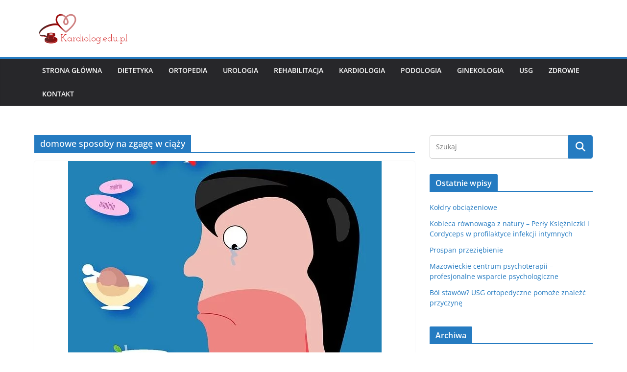

--- FILE ---
content_type: text/html; charset=UTF-8
request_url: https://kardiolog.edu.pl/tag/domowe-sposoby-na-zgage-w-ciazy/
body_size: 12332
content:
<!doctype html><html lang="pl-PL"><head><meta charset="UTF-8"/><meta name="viewport" content="width=device-width, initial-scale=1"><link rel="profile" href="http://gmpg.org/xfn/11"/><meta name='robots' content='index, follow, max-image-preview:large, max-snippet:-1, max-video-preview:-1' /><title>Archiwa: domowe sposoby na zgagę w ciąży - Kardiolog</title><link rel="canonical" href="https://kardiolog.edu.pl/tag/domowe-sposoby-na-zgage-w-ciazy/" /><meta property="og:locale" content="pl_PL" /><meta property="og:type" content="article" /><meta property="og:title" content="Archiwa: domowe sposoby na zgagę w ciąży - Kardiolog" /><meta property="og:url" content="https://kardiolog.edu.pl/tag/domowe-sposoby-na-zgage-w-ciazy/" /><meta property="og:site_name" content="Kardiolog" /><meta name="twitter:card" content="summary_large_image" /> <script type="application/ld+json" class="yoast-schema-graph">{"@context":"https://schema.org","@graph":[{"@type":"CollectionPage","@id":"https://kardiolog.edu.pl/tag/domowe-sposoby-na-zgage-w-ciazy/","url":"https://kardiolog.edu.pl/tag/domowe-sposoby-na-zgage-w-ciazy/","name":"Archiwa: domowe sposoby na zgagę w ciąży - Kardiolog","isPartOf":{"@id":"https://kardiolog.edu.pl/#website"},"primaryImageOfPage":{"@id":"https://kardiolog.edu.pl/tag/domowe-sposoby-na-zgage-w-ciazy/#primaryimage"},"image":{"@id":"https://kardiolog.edu.pl/tag/domowe-sposoby-na-zgage-w-ciazy/#primaryimage"},"thumbnailUrl":"https://kardiolog.edu.pl/wp-content/uploads/2020/01/co-na-zgage-domowe-sposoby-czy-medykamenty.jpg","breadcrumb":{"@id":"https://kardiolog.edu.pl/tag/domowe-sposoby-na-zgage-w-ciazy/#breadcrumb"},"inLanguage":"pl-PL"},{"@type":"ImageObject","inLanguage":"pl-PL","@id":"https://kardiolog.edu.pl/tag/domowe-sposoby-na-zgage-w-ciazy/#primaryimage","url":"https://kardiolog.edu.pl/wp-content/uploads/2020/01/co-na-zgage-domowe-sposoby-czy-medykamenty.jpg","contentUrl":"https://kardiolog.edu.pl/wp-content/uploads/2020/01/co-na-zgage-domowe-sposoby-czy-medykamenty.jpg","width":640,"height":640},{"@type":"BreadcrumbList","@id":"https://kardiolog.edu.pl/tag/domowe-sposoby-na-zgage-w-ciazy/#breadcrumb","itemListElement":[{"@type":"ListItem","position":1,"name":"Strona główna","item":"https://kardiolog.edu.pl/"},{"@type":"ListItem","position":2,"name":"domowe sposoby na zgagę w ciąży"}]},{"@type":"WebSite","@id":"https://kardiolog.edu.pl/#website","url":"https://kardiolog.edu.pl/","name":"Kardiolog","description":"Prywatny kardiolog Warszawa. Wykonujemy echo serca oraz ekg z opisem.","publisher":{"@id":"https://kardiolog.edu.pl/#organization"},"potentialAction":[{"@type":"SearchAction","target":{"@type":"EntryPoint","urlTemplate":"https://kardiolog.edu.pl/?s={search_term_string}"},"query-input":{"@type":"PropertyValueSpecification","valueRequired":true,"valueName":"search_term_string"}}],"inLanguage":"pl-PL"},{"@type":"Organization","@id":"https://kardiolog.edu.pl/#organization","name":"Kardiolog","url":"https://kardiolog.edu.pl/","logo":{"@type":"ImageObject","inLanguage":"pl-PL","@id":"https://kardiolog.edu.pl/#/schema/logo/image/","url":"https://kardiolog.edu.pl/wp-content/uploads/2019/12/cropped-e547882c-f266-4c05-be62-6ac599317789_200x200.png","contentUrl":"https://kardiolog.edu.pl/wp-content/uploads/2019/12/cropped-e547882c-f266-4c05-be62-6ac599317789_200x200.png","width":200,"height":68,"caption":"Kardiolog"},"image":{"@id":"https://kardiolog.edu.pl/#/schema/logo/image/"}}]}</script> <link rel="alternate" type="application/rss+xml" title="Kardiolog &raquo; Kanał z wpisami" href="https://kardiolog.edu.pl/feed/" /><link rel="alternate" type="application/rss+xml" title="Kardiolog &raquo; Kanał z wpisami otagowanymi jako domowe sposoby na zgagę w ciąży" href="https://kardiolog.edu.pl/tag/domowe-sposoby-na-zgage-w-ciazy/feed/" /><style id='wp-img-auto-sizes-contain-inline-css' type='text/css'>img:is([sizes=auto i],[sizes^="auto," i]){contain-intrinsic-size:3000px 1500px}
/*# sourceURL=wp-img-auto-sizes-contain-inline-css */</style><link data-optimized="2" rel="stylesheet" href="https://kardiolog.edu.pl/wp-content/litespeed/css/1e7ef464375fe5f7963996e7eb23641c.css?ver=f96f1" /><style id='global-styles-inline-css' type='text/css'>:root{--wp--preset--aspect-ratio--square: 1;--wp--preset--aspect-ratio--4-3: 4/3;--wp--preset--aspect-ratio--3-4: 3/4;--wp--preset--aspect-ratio--3-2: 3/2;--wp--preset--aspect-ratio--2-3: 2/3;--wp--preset--aspect-ratio--16-9: 16/9;--wp--preset--aspect-ratio--9-16: 9/16;--wp--preset--color--black: #000000;--wp--preset--color--cyan-bluish-gray: #abb8c3;--wp--preset--color--white: #ffffff;--wp--preset--color--pale-pink: #f78da7;--wp--preset--color--vivid-red: #cf2e2e;--wp--preset--color--luminous-vivid-orange: #ff6900;--wp--preset--color--luminous-vivid-amber: #fcb900;--wp--preset--color--light-green-cyan: #7bdcb5;--wp--preset--color--vivid-green-cyan: #00d084;--wp--preset--color--pale-cyan-blue: #8ed1fc;--wp--preset--color--vivid-cyan-blue: #0693e3;--wp--preset--color--vivid-purple: #9b51e0;--wp--preset--color--cm-color-1: #257BC1;--wp--preset--color--cm-color-2: #2270B0;--wp--preset--color--cm-color-3: #FFFFFF;--wp--preset--color--cm-color-4: #F9FEFD;--wp--preset--color--cm-color-5: #27272A;--wp--preset--color--cm-color-6: #16181A;--wp--preset--color--cm-color-7: #8F8F8F;--wp--preset--color--cm-color-8: #FFFFFF;--wp--preset--color--cm-color-9: #C7C7C7;--wp--preset--gradient--vivid-cyan-blue-to-vivid-purple: linear-gradient(135deg,rgb(6,147,227) 0%,rgb(155,81,224) 100%);--wp--preset--gradient--light-green-cyan-to-vivid-green-cyan: linear-gradient(135deg,rgb(122,220,180) 0%,rgb(0,208,130) 100%);--wp--preset--gradient--luminous-vivid-amber-to-luminous-vivid-orange: linear-gradient(135deg,rgb(252,185,0) 0%,rgb(255,105,0) 100%);--wp--preset--gradient--luminous-vivid-orange-to-vivid-red: linear-gradient(135deg,rgb(255,105,0) 0%,rgb(207,46,46) 100%);--wp--preset--gradient--very-light-gray-to-cyan-bluish-gray: linear-gradient(135deg,rgb(238,238,238) 0%,rgb(169,184,195) 100%);--wp--preset--gradient--cool-to-warm-spectrum: linear-gradient(135deg,rgb(74,234,220) 0%,rgb(151,120,209) 20%,rgb(207,42,186) 40%,rgb(238,44,130) 60%,rgb(251,105,98) 80%,rgb(254,248,76) 100%);--wp--preset--gradient--blush-light-purple: linear-gradient(135deg,rgb(255,206,236) 0%,rgb(152,150,240) 100%);--wp--preset--gradient--blush-bordeaux: linear-gradient(135deg,rgb(254,205,165) 0%,rgb(254,45,45) 50%,rgb(107,0,62) 100%);--wp--preset--gradient--luminous-dusk: linear-gradient(135deg,rgb(255,203,112) 0%,rgb(199,81,192) 50%,rgb(65,88,208) 100%);--wp--preset--gradient--pale-ocean: linear-gradient(135deg,rgb(255,245,203) 0%,rgb(182,227,212) 50%,rgb(51,167,181) 100%);--wp--preset--gradient--electric-grass: linear-gradient(135deg,rgb(202,248,128) 0%,rgb(113,206,126) 100%);--wp--preset--gradient--midnight: linear-gradient(135deg,rgb(2,3,129) 0%,rgb(40,116,252) 100%);--wp--preset--font-size--small: 13px;--wp--preset--font-size--medium: 16px;--wp--preset--font-size--large: 20px;--wp--preset--font-size--x-large: 24px;--wp--preset--font-size--xx-large: 30px;--wp--preset--font-size--huge: 36px;--wp--preset--font-family--dm-sans: DM Sans, sans-serif;--wp--preset--font-family--public-sans: Public Sans, sans-serif;--wp--preset--font-family--roboto: Roboto, sans-serif;--wp--preset--font-family--segoe-ui: Segoe UI, Arial, sans-serif;--wp--preset--font-family--ibm-plex-serif: IBM Plex Serif, sans-serif;--wp--preset--font-family--inter: Inter, sans-serif;--wp--preset--spacing--20: 0.44rem;--wp--preset--spacing--30: 0.67rem;--wp--preset--spacing--40: 1rem;--wp--preset--spacing--50: 1.5rem;--wp--preset--spacing--60: 2.25rem;--wp--preset--spacing--70: 3.38rem;--wp--preset--spacing--80: 5.06rem;--wp--preset--shadow--natural: 6px 6px 9px rgba(0, 0, 0, 0.2);--wp--preset--shadow--deep: 12px 12px 50px rgba(0, 0, 0, 0.4);--wp--preset--shadow--sharp: 6px 6px 0px rgba(0, 0, 0, 0.2);--wp--preset--shadow--outlined: 6px 6px 0px -3px rgb(255, 255, 255), 6px 6px rgb(0, 0, 0);--wp--preset--shadow--crisp: 6px 6px 0px rgb(0, 0, 0);}:root { --wp--style--global--content-size: 760px;--wp--style--global--wide-size: 1160px; }:where(body) { margin: 0; }.wp-site-blocks > .alignleft { float: left; margin-right: 2em; }.wp-site-blocks > .alignright { float: right; margin-left: 2em; }.wp-site-blocks > .aligncenter { justify-content: center; margin-left: auto; margin-right: auto; }:where(.wp-site-blocks) > * { margin-block-start: 24px; margin-block-end: 0; }:where(.wp-site-blocks) > :first-child { margin-block-start: 0; }:where(.wp-site-blocks) > :last-child { margin-block-end: 0; }:root { --wp--style--block-gap: 24px; }:root :where(.is-layout-flow) > :first-child{margin-block-start: 0;}:root :where(.is-layout-flow) > :last-child{margin-block-end: 0;}:root :where(.is-layout-flow) > *{margin-block-start: 24px;margin-block-end: 0;}:root :where(.is-layout-constrained) > :first-child{margin-block-start: 0;}:root :where(.is-layout-constrained) > :last-child{margin-block-end: 0;}:root :where(.is-layout-constrained) > *{margin-block-start: 24px;margin-block-end: 0;}:root :where(.is-layout-flex){gap: 24px;}:root :where(.is-layout-grid){gap: 24px;}.is-layout-flow > .alignleft{float: left;margin-inline-start: 0;margin-inline-end: 2em;}.is-layout-flow > .alignright{float: right;margin-inline-start: 2em;margin-inline-end: 0;}.is-layout-flow > .aligncenter{margin-left: auto !important;margin-right: auto !important;}.is-layout-constrained > .alignleft{float: left;margin-inline-start: 0;margin-inline-end: 2em;}.is-layout-constrained > .alignright{float: right;margin-inline-start: 2em;margin-inline-end: 0;}.is-layout-constrained > .aligncenter{margin-left: auto !important;margin-right: auto !important;}.is-layout-constrained > :where(:not(.alignleft):not(.alignright):not(.alignfull)){max-width: var(--wp--style--global--content-size);margin-left: auto !important;margin-right: auto !important;}.is-layout-constrained > .alignwide{max-width: var(--wp--style--global--wide-size);}body .is-layout-flex{display: flex;}.is-layout-flex{flex-wrap: wrap;align-items: center;}.is-layout-flex > :is(*, div){margin: 0;}body .is-layout-grid{display: grid;}.is-layout-grid > :is(*, div){margin: 0;}body{padding-top: 0px;padding-right: 0px;padding-bottom: 0px;padding-left: 0px;}a:where(:not(.wp-element-button)){text-decoration: underline;}:root :where(.wp-element-button, .wp-block-button__link){background-color: #32373c;border-width: 0;color: #fff;font-family: inherit;font-size: inherit;font-style: inherit;font-weight: inherit;letter-spacing: inherit;line-height: inherit;padding-top: calc(0.667em + 2px);padding-right: calc(1.333em + 2px);padding-bottom: calc(0.667em + 2px);padding-left: calc(1.333em + 2px);text-decoration: none;text-transform: inherit;}.has-black-color{color: var(--wp--preset--color--black) !important;}.has-cyan-bluish-gray-color{color: var(--wp--preset--color--cyan-bluish-gray) !important;}.has-white-color{color: var(--wp--preset--color--white) !important;}.has-pale-pink-color{color: var(--wp--preset--color--pale-pink) !important;}.has-vivid-red-color{color: var(--wp--preset--color--vivid-red) !important;}.has-luminous-vivid-orange-color{color: var(--wp--preset--color--luminous-vivid-orange) !important;}.has-luminous-vivid-amber-color{color: var(--wp--preset--color--luminous-vivid-amber) !important;}.has-light-green-cyan-color{color: var(--wp--preset--color--light-green-cyan) !important;}.has-vivid-green-cyan-color{color: var(--wp--preset--color--vivid-green-cyan) !important;}.has-pale-cyan-blue-color{color: var(--wp--preset--color--pale-cyan-blue) !important;}.has-vivid-cyan-blue-color{color: var(--wp--preset--color--vivid-cyan-blue) !important;}.has-vivid-purple-color{color: var(--wp--preset--color--vivid-purple) !important;}.has-cm-color-1-color{color: var(--wp--preset--color--cm-color-1) !important;}.has-cm-color-2-color{color: var(--wp--preset--color--cm-color-2) !important;}.has-cm-color-3-color{color: var(--wp--preset--color--cm-color-3) !important;}.has-cm-color-4-color{color: var(--wp--preset--color--cm-color-4) !important;}.has-cm-color-5-color{color: var(--wp--preset--color--cm-color-5) !important;}.has-cm-color-6-color{color: var(--wp--preset--color--cm-color-6) !important;}.has-cm-color-7-color{color: var(--wp--preset--color--cm-color-7) !important;}.has-cm-color-8-color{color: var(--wp--preset--color--cm-color-8) !important;}.has-cm-color-9-color{color: var(--wp--preset--color--cm-color-9) !important;}.has-black-background-color{background-color: var(--wp--preset--color--black) !important;}.has-cyan-bluish-gray-background-color{background-color: var(--wp--preset--color--cyan-bluish-gray) !important;}.has-white-background-color{background-color: var(--wp--preset--color--white) !important;}.has-pale-pink-background-color{background-color: var(--wp--preset--color--pale-pink) !important;}.has-vivid-red-background-color{background-color: var(--wp--preset--color--vivid-red) !important;}.has-luminous-vivid-orange-background-color{background-color: var(--wp--preset--color--luminous-vivid-orange) !important;}.has-luminous-vivid-amber-background-color{background-color: var(--wp--preset--color--luminous-vivid-amber) !important;}.has-light-green-cyan-background-color{background-color: var(--wp--preset--color--light-green-cyan) !important;}.has-vivid-green-cyan-background-color{background-color: var(--wp--preset--color--vivid-green-cyan) !important;}.has-pale-cyan-blue-background-color{background-color: var(--wp--preset--color--pale-cyan-blue) !important;}.has-vivid-cyan-blue-background-color{background-color: var(--wp--preset--color--vivid-cyan-blue) !important;}.has-vivid-purple-background-color{background-color: var(--wp--preset--color--vivid-purple) !important;}.has-cm-color-1-background-color{background-color: var(--wp--preset--color--cm-color-1) !important;}.has-cm-color-2-background-color{background-color: var(--wp--preset--color--cm-color-2) !important;}.has-cm-color-3-background-color{background-color: var(--wp--preset--color--cm-color-3) !important;}.has-cm-color-4-background-color{background-color: var(--wp--preset--color--cm-color-4) !important;}.has-cm-color-5-background-color{background-color: var(--wp--preset--color--cm-color-5) !important;}.has-cm-color-6-background-color{background-color: var(--wp--preset--color--cm-color-6) !important;}.has-cm-color-7-background-color{background-color: var(--wp--preset--color--cm-color-7) !important;}.has-cm-color-8-background-color{background-color: var(--wp--preset--color--cm-color-8) !important;}.has-cm-color-9-background-color{background-color: var(--wp--preset--color--cm-color-9) !important;}.has-black-border-color{border-color: var(--wp--preset--color--black) !important;}.has-cyan-bluish-gray-border-color{border-color: var(--wp--preset--color--cyan-bluish-gray) !important;}.has-white-border-color{border-color: var(--wp--preset--color--white) !important;}.has-pale-pink-border-color{border-color: var(--wp--preset--color--pale-pink) !important;}.has-vivid-red-border-color{border-color: var(--wp--preset--color--vivid-red) !important;}.has-luminous-vivid-orange-border-color{border-color: var(--wp--preset--color--luminous-vivid-orange) !important;}.has-luminous-vivid-amber-border-color{border-color: var(--wp--preset--color--luminous-vivid-amber) !important;}.has-light-green-cyan-border-color{border-color: var(--wp--preset--color--light-green-cyan) !important;}.has-vivid-green-cyan-border-color{border-color: var(--wp--preset--color--vivid-green-cyan) !important;}.has-pale-cyan-blue-border-color{border-color: var(--wp--preset--color--pale-cyan-blue) !important;}.has-vivid-cyan-blue-border-color{border-color: var(--wp--preset--color--vivid-cyan-blue) !important;}.has-vivid-purple-border-color{border-color: var(--wp--preset--color--vivid-purple) !important;}.has-cm-color-1-border-color{border-color: var(--wp--preset--color--cm-color-1) !important;}.has-cm-color-2-border-color{border-color: var(--wp--preset--color--cm-color-2) !important;}.has-cm-color-3-border-color{border-color: var(--wp--preset--color--cm-color-3) !important;}.has-cm-color-4-border-color{border-color: var(--wp--preset--color--cm-color-4) !important;}.has-cm-color-5-border-color{border-color: var(--wp--preset--color--cm-color-5) !important;}.has-cm-color-6-border-color{border-color: var(--wp--preset--color--cm-color-6) !important;}.has-cm-color-7-border-color{border-color: var(--wp--preset--color--cm-color-7) !important;}.has-cm-color-8-border-color{border-color: var(--wp--preset--color--cm-color-8) !important;}.has-cm-color-9-border-color{border-color: var(--wp--preset--color--cm-color-9) !important;}.has-vivid-cyan-blue-to-vivid-purple-gradient-background{background: var(--wp--preset--gradient--vivid-cyan-blue-to-vivid-purple) !important;}.has-light-green-cyan-to-vivid-green-cyan-gradient-background{background: var(--wp--preset--gradient--light-green-cyan-to-vivid-green-cyan) !important;}.has-luminous-vivid-amber-to-luminous-vivid-orange-gradient-background{background: var(--wp--preset--gradient--luminous-vivid-amber-to-luminous-vivid-orange) !important;}.has-luminous-vivid-orange-to-vivid-red-gradient-background{background: var(--wp--preset--gradient--luminous-vivid-orange-to-vivid-red) !important;}.has-very-light-gray-to-cyan-bluish-gray-gradient-background{background: var(--wp--preset--gradient--very-light-gray-to-cyan-bluish-gray) !important;}.has-cool-to-warm-spectrum-gradient-background{background: var(--wp--preset--gradient--cool-to-warm-spectrum) !important;}.has-blush-light-purple-gradient-background{background: var(--wp--preset--gradient--blush-light-purple) !important;}.has-blush-bordeaux-gradient-background{background: var(--wp--preset--gradient--blush-bordeaux) !important;}.has-luminous-dusk-gradient-background{background: var(--wp--preset--gradient--luminous-dusk) !important;}.has-pale-ocean-gradient-background{background: var(--wp--preset--gradient--pale-ocean) !important;}.has-electric-grass-gradient-background{background: var(--wp--preset--gradient--electric-grass) !important;}.has-midnight-gradient-background{background: var(--wp--preset--gradient--midnight) !important;}.has-small-font-size{font-size: var(--wp--preset--font-size--small) !important;}.has-medium-font-size{font-size: var(--wp--preset--font-size--medium) !important;}.has-large-font-size{font-size: var(--wp--preset--font-size--large) !important;}.has-x-large-font-size{font-size: var(--wp--preset--font-size--x-large) !important;}.has-xx-large-font-size{font-size: var(--wp--preset--font-size--xx-large) !important;}.has-huge-font-size{font-size: var(--wp--preset--font-size--huge) !important;}.has-dm-sans-font-family{font-family: var(--wp--preset--font-family--dm-sans) !important;}.has-public-sans-font-family{font-family: var(--wp--preset--font-family--public-sans) !important;}.has-roboto-font-family{font-family: var(--wp--preset--font-family--roboto) !important;}.has-segoe-ui-font-family{font-family: var(--wp--preset--font-family--segoe-ui) !important;}.has-ibm-plex-serif-font-family{font-family: var(--wp--preset--font-family--ibm-plex-serif) !important;}.has-inter-font-family{font-family: var(--wp--preset--font-family--inter) !important;}
/*# sourceURL=global-styles-inline-css */</style><style id='colormag_style-inline-css' type='text/css'>body{color:#444444;}.cm-posts .post{box-shadow:0px 0px 2px 0px #E4E4E7;}@media screen and (min-width: 992px) {.cm-primary{width:70%;}}.colormag-button,
			input[type="reset"],
			input[type="button"],
			input[type="submit"],
			button,
			.cm-entry-button span,
			.wp-block-button .wp-block-button__link{color:#ffffff;}.cm-content{background-color:#ffffff;background-size:contain;}.cm-header .cm-menu-toggle svg,
			.cm-header .cm-menu-toggle svg{fill:#fff;}.cm-footer-bar-area .cm-footer-bar__2 a{color:#207daf;}body{color:#444444;}.cm-posts .post{box-shadow:0px 0px 2px 0px #E4E4E7;}@media screen and (min-width: 992px) {.cm-primary{width:70%;}}.colormag-button,
			input[type="reset"],
			input[type="button"],
			input[type="submit"],
			button,
			.cm-entry-button span,
			.wp-block-button .wp-block-button__link{color:#ffffff;}.cm-content{background-color:#ffffff;background-size:contain;}.cm-header .cm-menu-toggle svg,
			.cm-header .cm-menu-toggle svg{fill:#fff;}.cm-footer-bar-area .cm-footer-bar__2 a{color:#207daf;}.cm-header-builder .cm-header-buttons .cm-header-button .cm-button{background-color:#207daf;}.cm-header-builder .cm-header-top-row{background-color:#f4f4f5;}.cm-header-builder .cm-primary-nav .sub-menu, .cm-header-builder .cm-primary-nav .children{background-color:#232323;background-size:contain;}.cm-header-builder nav.cm-secondary-nav ul.sub-menu, .cm-header-builder .cm-secondary-nav .children{background-color:#232323;background-size:contain;}.cm-footer-builder .cm-footer-bottom-row{border-color:#3F3F46;}:root{--top-grid-columns: 4;
			--main-grid-columns: 4;
			--bottom-grid-columns: 2;
			}.cm-footer-builder .cm-footer-bottom-row .cm-footer-col{flex-direction: column;}.cm-footer-builder .cm-footer-main-row .cm-footer-col{flex-direction: column;}.cm-footer-builder .cm-footer-top-row .cm-footer-col{flex-direction: column;} :root{--cm-color-1: #257BC1;--cm-color-2: #2270B0;--cm-color-3: #FFFFFF;--cm-color-4: #F9FEFD;--cm-color-5: #27272A;--cm-color-6: #16181A;--cm-color-7: #8F8F8F;--cm-color-8: #FFFFFF;--cm-color-9: #C7C7C7;}:root {--wp--preset--color--cm-color-1:#257BC1;--wp--preset--color--cm-color-2:#2270B0;--wp--preset--color--cm-color-3:#FFFFFF;--wp--preset--color--cm-color-4:#F9FEFD;--wp--preset--color--cm-color-5:#27272A;--wp--preset--color--cm-color-6:#16181A;--wp--preset--color--cm-color-7:#8F8F8F;--wp--preset--color--cm-color-8:#FFFFFF;--wp--preset--color--cm-color-9:#C7C7C7;}:root {--e-global-color-cmcolor1: #257BC1;--e-global-color-cmcolor2: #2270B0;--e-global-color-cmcolor3: #FFFFFF;--e-global-color-cmcolor4: #F9FEFD;--e-global-color-cmcolor5: #27272A;--e-global-color-cmcolor6: #16181A;--e-global-color-cmcolor7: #8F8F8F;--e-global-color-cmcolor8: #FFFFFF;--e-global-color-cmcolor9: #C7C7C7;}
/*# sourceURL=colormag_style-inline-css */</style> <script type="text/javascript" src="https://kardiolog.edu.pl/wp-includes/js/jquery/jquery.min.js?ver=3.7.1" id="jquery-core-js"></script> <script data-optimized="1" type="text/javascript" src="https://kardiolog.edu.pl/wp-content/litespeed/js/9baf22e18cdd56c3c6ca55fbec0cf76b.js?ver=81ed1" id="jquery-migrate-js"></script> <link rel="https://api.w.org/" href="https://kardiolog.edu.pl/wp-json/" /><link rel="alternate" title="JSON" type="application/json" href="https://kardiolog.edu.pl/wp-json/wp/v2/tags/263" /><link rel="EditURI" type="application/rsd+xml" title="RSD" href="https://kardiolog.edu.pl/xmlrpc.php?rsd" /><meta name="generator" content="WordPress 6.9" /><style class='wp-fonts-local' type='text/css'>@font-face{font-family:"DM Sans";font-style:normal;font-weight:100 900;font-display:fallback;src:url('https://fonts.gstatic.com/s/dmsans/v15/rP2Hp2ywxg089UriCZOIHTWEBlw.woff2') format('woff2');}
@font-face{font-family:"Public Sans";font-style:normal;font-weight:100 900;font-display:fallback;src:url('https://fonts.gstatic.com/s/publicsans/v15/ijwOs5juQtsyLLR5jN4cxBEoRDf44uE.woff2') format('woff2');}
@font-face{font-family:Roboto;font-style:normal;font-weight:100 900;font-display:fallback;src:url('https://fonts.gstatic.com/s/roboto/v30/KFOjCnqEu92Fr1Mu51TjASc6CsE.woff2') format('woff2');}
@font-face{font-family:"IBM Plex Serif";font-style:normal;font-weight:400;font-display:fallback;src:url('https://kardiolog.edu.pl/wp-content/themes/colormag/assets/fonts/IBMPlexSerif-Regular.woff2') format('woff2');}
@font-face{font-family:"IBM Plex Serif";font-style:normal;font-weight:700;font-display:fallback;src:url('https://kardiolog.edu.pl/wp-content/themes/colormag/assets/fonts/IBMPlexSerif-Bold.woff2') format('woff2');}
@font-face{font-family:"IBM Plex Serif";font-style:normal;font-weight:600;font-display:fallback;src:url('https://kardiolog.edu.pl/wp-content/themes/colormag/assets/fonts/IBMPlexSerif-SemiBold.woff2') format('woff2');}
@font-face{font-family:Inter;font-style:normal;font-weight:400;font-display:fallback;src:url('https://kardiolog.edu.pl/wp-content/themes/colormag/assets/fonts/Inter-Regular.woff2') format('woff2');}</style></head><body class="archive tag tag-domowe-sposoby-na-zgage-w-ciazy tag-263 wp-custom-logo wp-embed-responsive wp-theme-colormag cm-header-layout-1 adv-style-1 cm-normal-container cm-right-sidebar right-sidebar wide cm-started-content"><div id="page" class="hfeed site">
<a class="skip-link screen-reader-text" href="#main">Przejdź do treści</a><header id="cm-masthead" class="cm-header cm-layout-1 cm-layout-1-style-1 cm-full-width"><div class="cm-main-header"><div id="cm-header-1" class="cm-header-1"><div class="cm-container"><div class="cm-row"><div class="cm-header-col-1"><div id="cm-site-branding" class="cm-site-branding">
<a href="https://kardiolog.edu.pl/" class="custom-logo-link" rel="home"><img data-lazyloaded="1" data-placeholder-resp="200x68" src="data:image/svg+xml,%3Csvg%20xmlns%3D%22http%3A%2F%2Fwww.w3.org%2F2000%2Fsvg%22%20width%3D%22200%22%20height%3D%2268%22%20viewBox%3D%220%200%20200%2068%22%3E%3Cfilter%20id%3D%22b%22%3E%3CfeGaussianBlur%20stdDeviation%3D%2212%22%20%2F%3E%3C%2Ffilter%3E%3Cpath%20fill%3D%22%23781e17%22%20d%3D%22M0%200h200v68H0z%22%2F%3E%3Cg%20filter%3D%22url(%23b)%22%20transform%3D%22translate(.5%20.5)%22%20fill-opacity%3D%22.5%22%3E%3Cpath%20d%3D%22M215.5%2033l-110-2%201-58%20110%202z%22%2F%3E%3Cellipse%20fill%3D%22%23ff6651%22%20rx%3D%221%22%20ry%3D%221%22%20transform%3D%22matrix(26.64255%20-5.17879%2012.64842%2065.07047%2077%2047)%22%2F%3E%3Cellipse%20fill%3D%22%23c81500%22%20cx%3D%22155%22%20cy%3D%2258%22%20rx%3D%22149%22%20ry%3D%2227%22%2F%3E%3Cellipse%20rx%3D%221%22%20ry%3D%221%22%20transform%3D%22matrix(64.34177%20-7.86854%203.4589%2028.28381%20168.8%207.2)%22%2F%3E%3C%2Fg%3E%3C%2Fsvg%3E" width="200" height="68" data-src="https://kardiolog.edu.pl/wp-content/uploads/2019/12/cropped-e547882c-f266-4c05-be62-6ac599317789_200x200.png" class="custom-logo" alt="Kardiolog" decoding="async" /><noscript><img width="200" height="68" src="https://kardiolog.edu.pl/wp-content/uploads/2019/12/cropped-e547882c-f266-4c05-be62-6ac599317789_200x200.png" class="custom-logo" alt="Kardiolog" decoding="async" /></noscript></a></div></div><div class="cm-header-col-2"></div></div></div></div><div id="cm-header-2" class="cm-header-2"><nav id="cm-primary-nav" class="cm-primary-nav"><div class="cm-container"><div class="cm-row"><p class="cm-menu-toggle" aria-expanded="false">
<svg class="cm-icon cm-icon--bars" xmlns="http://www.w3.org/2000/svg" viewBox="0 0 24 24"><path d="M21 19H3a1 1 0 0 1 0-2h18a1 1 0 0 1 0 2Zm0-6H3a1 1 0 0 1 0-2h18a1 1 0 0 1 0 2Zm0-6H3a1 1 0 0 1 0-2h18a1 1 0 0 1 0 2Z"></path></svg>						<svg class="cm-icon cm-icon--x-mark" xmlns="http://www.w3.org/2000/svg" viewBox="0 0 24 24"><path d="m13.4 12 8.3-8.3c.4-.4.4-1 0-1.4s-1-.4-1.4 0L12 10.6 3.7 2.3c-.4-.4-1-.4-1.4 0s-.4 1 0 1.4l8.3 8.3-8.3 8.3c-.4.4-.4 1 0 1.4.2.2.4.3.7.3s.5-.1.7-.3l8.3-8.3 8.3 8.3c.2.2.5.3.7.3s.5-.1.7-.3c.4-.4.4-1 0-1.4L13.4 12z"></path></svg></p><div class="cm-menu-primary-container"><ul id="menu-menu" class="menu"><li id="menu-item-388" class="menu-item menu-item-type-custom menu-item-object-custom menu-item-home menu-item-388"><a href="https://kardiolog.edu.pl">Strona główna</a></li><li id="menu-item-392" class="menu-item menu-item-type-taxonomy menu-item-object-category menu-item-392"><a href="https://kardiolog.edu.pl/category/dietetyka/">Dietetyka</a></li><li id="menu-item-393" class="menu-item menu-item-type-taxonomy menu-item-object-category menu-item-393"><a href="https://kardiolog.edu.pl/category/ortopedia/">Ortopedia</a></li><li id="menu-item-394" class="menu-item menu-item-type-taxonomy menu-item-object-category menu-item-394"><a href="https://kardiolog.edu.pl/category/urologia/">Urologia</a></li><li id="menu-item-395" class="menu-item menu-item-type-taxonomy menu-item-object-category menu-item-395"><a href="https://kardiolog.edu.pl/category/rehabilitacja/">Rehabilitacja</a></li><li id="menu-item-396" class="menu-item menu-item-type-taxonomy menu-item-object-category menu-item-396"><a href="https://kardiolog.edu.pl/category/kardiologia/">Kardiologia</a></li><li id="menu-item-397" class="menu-item menu-item-type-taxonomy menu-item-object-category menu-item-397"><a href="https://kardiolog.edu.pl/category/podologia/">Podologia</a></li><li id="menu-item-398" class="menu-item menu-item-type-taxonomy menu-item-object-category menu-item-398"><a href="https://kardiolog.edu.pl/category/ginekologia/">Ginekologia</a></li><li id="menu-item-399" class="menu-item menu-item-type-taxonomy menu-item-object-category menu-item-399"><a href="https://kardiolog.edu.pl/category/usg/">USG</a></li><li id="menu-item-391" class="menu-item menu-item-type-taxonomy menu-item-object-category menu-item-391"><a href="https://kardiolog.edu.pl/category/zdr/">Zdrowie</a></li><li id="menu-item-558" class="menu-item menu-item-type-post_type menu-item-object-page menu-item-558"><a href="https://kardiolog.edu.pl/kontakt/">Kontakt</a></li></ul></div></div></div></nav></div></div></header><div id="cm-content" class="cm-content"><div class="cm-container"><div class="cm-row"><div id="cm-primary" class="cm-primary"><header class="cm-page-header"><h1 class="cm-page-title">
<span>
domowe sposoby na zgagę w ciąży					</span></h1></header><div class="cm-posts cm-layout-2 cm-layout-2-style-1 col-2" ><article id="post-449"
class=" post-449 post type-post status-publish format-standard has-post-thumbnail hentry category-zdr tag-cos-na-zgage-domowe-sposoby tag-domowe-sposoby-leczenia-zgagi tag-domowe-sposoby-na-zgage-cytryna tag-domowe-sposoby-na-zgage-i-niestrawnosc tag-domowe-sposoby-na-zgage-i-refluks tag-domowe-sposoby-na-zgage-soda tag-domowe-sposoby-na-zgage-w-ciazy tag-zgaga-domowe-sposoby"><div class="cm-featured-image">
<a href="https://kardiolog.edu.pl/cos-na-zgage-domowe-sposoby-na-zgage-soda/" title="Coś na zgagę, domowe sposoby na zgagę – soda">
<img data-lazyloaded="1" data-placeholder-resp="640x445" src="data:image/svg+xml,%3Csvg%20xmlns%3D%22http%3A%2F%2Fwww.w3.org%2F2000%2Fsvg%22%20width%3D%22640%22%20height%3D%22445%22%20viewBox%3D%220%200%20640%20445%22%3E%3Cfilter%20id%3D%22b%22%3E%3CfeGaussianBlur%20stdDeviation%3D%2212%22%20%2F%3E%3C%2Ffilter%3E%3Cpath%20fill%3D%22%23667a97%22%20d%3D%22M0%200h640v445H0z%22%2F%3E%3Cg%20filter%3D%22url(%23b)%22%20transform%3D%22matrix(2.5%200%200%202.5%201.3%201.3)%22%20fill-opacity%3D%22.5%22%3E%3Cellipse%20fill%3D%22%23ff9fa5%22%20rx%3D%221%22%20ry%3D%221%22%20transform%3D%22matrix(-23.85874%20-75.66717%2042.60533%20-13.43396%20153.2%20111)%22%2F%3E%3Cellipse%20fill%3D%22%23002f42%22%20rx%3D%221%22%20ry%3D%221%22%20transform%3D%22rotate(-29.8%20162.8%20-408.9)%20scale(52.58517%20255.00001)%22%2F%3E%3Cellipse%20fill%3D%22%232d4d55%22%20rx%3D%221%22%20ry%3D%221%22%20transform%3D%22rotate(171.6%2065%209)%20scale(69.30467%2037.83435)%22%2F%3E%3Cellipse%20fill%3D%22%233c99d6%22%20cx%3D%2242%22%20cy%3D%22113%22%20rx%3D%2258%22%20ry%3D%22255%22%2F%3E%3C%2Fg%3E%3C%2Fsvg%3E" width="640" height="445" data-src="https://kardiolog.edu.pl/wp-content/uploads/2020/01/co-na-zgage-domowe-sposoby-czy-medykamenty-640x445.jpg.webp" class="attachment-colormag-featured-image size-colormag-featured-image wp-post-image" alt="" decoding="async" fetchpriority="high" data-srcset="https://kardiolog.edu.pl/wp-content/uploads/2020/01/co-na-zgage-domowe-sposoby-czy-medykamenty-640x445.jpg.webp 640w, https://kardiolog.edu.pl/wp-content/uploads/2020/01/co-na-zgage-domowe-sposoby-czy-medykamenty-392x272.jpg.webp 392w, https://kardiolog.edu.pl/wp-content/uploads/2020/01/co-na-zgage-domowe-sposoby-czy-medykamenty-130x90.jpg.webp 130w" data-sizes="(max-width: 640px) 100vw, 640px" /><noscript><img width="640" height="445" src="https://kardiolog.edu.pl/wp-content/uploads/2020/01/co-na-zgage-domowe-sposoby-czy-medykamenty-640x445.jpg.webp" class="attachment-colormag-featured-image size-colormag-featured-image wp-post-image" alt="" decoding="async" fetchpriority="high" srcset="https://kardiolog.edu.pl/wp-content/uploads/2020/01/co-na-zgage-domowe-sposoby-czy-medykamenty-640x445.jpg.webp 640w, https://kardiolog.edu.pl/wp-content/uploads/2020/01/co-na-zgage-domowe-sposoby-czy-medykamenty-392x272.jpg.webp 392w, https://kardiolog.edu.pl/wp-content/uploads/2020/01/co-na-zgage-domowe-sposoby-czy-medykamenty-130x90.jpg.webp 130w" sizes="(max-width: 640px) 100vw, 640px" /></noscript>
</a></div><div class="cm-post-content"><div class="cm-entry-header-meta"><div class="cm-post-categories"><a href="https://kardiolog.edu.pl/category/zdr/" rel="category tag">Zdrowie</a></div></div><div class="cm-below-entry-meta cm-separator-default "><span class="cm-post-date"><a href="https://kardiolog.edu.pl/cos-na-zgage-domowe-sposoby-na-zgage-soda/" title="19:43" rel="bookmark"><svg class="cm-icon cm-icon--calendar-fill" xmlns="http://www.w3.org/2000/svg" viewBox="0 0 24 24"><path d="M21.1 6.6v1.6c0 .6-.4 1-1 1H3.9c-.6 0-1-.4-1-1V6.6c0-1.5 1.3-2.8 2.8-2.8h1.7V3c0-.6.4-1 1-1s1 .4 1 1v.8h5.2V3c0-.6.4-1 1-1s1 .4 1 1v.8h1.7c1.5 0 2.8 1.3 2.8 2.8zm-1 4.6H3.9c-.6 0-1 .4-1 1v7c0 1.5 1.3 2.8 2.8 2.8h12.6c1.5 0 2.8-1.3 2.8-2.8v-7c0-.6-.4-1-1-1z"></path></svg> <time class="entry-date published updated" datetime="2020-01-06T19:43:14+01:00">6 stycznia 2020</time></a></span>
<span class="cm-author cm-vcard">
<svg class="cm-icon cm-icon--user" xmlns="http://www.w3.org/2000/svg" viewBox="0 0 24 24"><path d="M7 7c0-2.8 2.2-5 5-5s5 2.2 5 5-2.2 5-5 5-5-2.2-5-5zm9 7H8c-2.8 0-5 2.2-5 5v2c0 .6.4 1 1 1h16c.6 0 1-.4 1-1v-2c0-2.8-2.2-5-5-5z"></path></svg>			<a class="url fn n"
href="https://kardiolog.edu.pl/author/adminpieholzaplecza/"
title="Kardiolog Warszawa"
>
Kardiolog Warszawa			</a>
</span></div><header class="cm-entry-header"><h2 class="cm-entry-title">
<a href="https://kardiolog.edu.pl/cos-na-zgage-domowe-sposoby-na-zgage-soda/" title="Coś na zgagę, domowe sposoby na zgagę – soda">
Coś na zgagę, domowe sposoby na zgagę – soda			</a></h2></header><div class="cm-entry-summary"><p>Zgaga, łączona z piekącym bólem w strefy przełyku, już wiele stuleci temu swoista została jako pochodna ognia, lub z łac.</p>
<a class="cm-entry-button" title="Coś na zgagę, domowe sposoby na zgagę – soda" href="https://kardiolog.edu.pl/cos-na-zgage-domowe-sposoby-na-zgage-soda/">
<span>Read More</span>
</a></div></div></article></div></div><div id="cm-secondary" class="cm-secondary"><aside id="search-2" class="widget widget_search"><form action="https://kardiolog.edu.pl/" class="search-form searchform clearfix" method="get" role="search"><div class="search-wrap">
<input type="search"
class="s field"
name="s"
value=""
placeholder="Szukaj"
/><button class="search-icon" type="submit"></button></div></form></aside><aside id="recent-posts-2" class="widget widget_recent_entries"><h3 class="cm-widget-title"><span>Ostatnie wpisy</span></h3><ul><li>
<a href="https://kardiolog.edu.pl/koldry-obciazeniowe/">Kołdry obciążeniowe</a></li><li>
<a href="https://kardiolog.edu.pl/kobieca-rownowaga-z-natury-perly-ksiezniczki-i-cordyceps-w-profilaktyce-infekcji-intymnych/">Kobieca równowaga z natury – Perły Księżniczki i Cordyceps w profilaktyce infekcji intymnych</a></li><li>
<a href="https://kardiolog.edu.pl/prospan-przeziebienie/">Prospan przeziębienie</a></li><li>
<a href="https://kardiolog.edu.pl/mazowieckie-centrum-psychoterapii-profesjonalne-wsparcie-psychologiczne/">Mazowieckie centrum psychoterapii – profesjonalne wsparcie psychologiczne</a></li><li>
<a href="https://kardiolog.edu.pl/bol-stawow-usg-ortopedyczne-pomoze-znalezc-przyczyne/">Ból stawów? USG ortopedyczne pomoże znaleźć przyczynę</a></li></ul></aside><aside id="archives-3" class="widget widget_archive"><h3 class="cm-widget-title"><span>Archiwa</span></h3><ul><li><a href='https://kardiolog.edu.pl/2026/01/'>styczeń 2026</a></li><li><a href='https://kardiolog.edu.pl/2025/10/'>październik 2025</a></li><li><a href='https://kardiolog.edu.pl/2025/09/'>wrzesień 2025</a></li><li><a href='https://kardiolog.edu.pl/2025/05/'>maj 2025</a></li><li><a href='https://kardiolog.edu.pl/2025/03/'>marzec 2025</a></li><li><a href='https://kardiolog.edu.pl/2025/02/'>luty 2025</a></li><li><a href='https://kardiolog.edu.pl/2025/01/'>styczeń 2025</a></li><li><a href='https://kardiolog.edu.pl/2024/12/'>grudzień 2024</a></li><li><a href='https://kardiolog.edu.pl/2024/11/'>listopad 2024</a></li><li><a href='https://kardiolog.edu.pl/2024/07/'>lipiec 2024</a></li><li><a href='https://kardiolog.edu.pl/2024/05/'>maj 2024</a></li><li><a href='https://kardiolog.edu.pl/2024/04/'>kwiecień 2024</a></li><li><a href='https://kardiolog.edu.pl/2024/03/'>marzec 2024</a></li><li><a href='https://kardiolog.edu.pl/2024/02/'>luty 2024</a></li><li><a href='https://kardiolog.edu.pl/2024/01/'>styczeń 2024</a></li><li><a href='https://kardiolog.edu.pl/2023/12/'>grudzień 2023</a></li><li><a href='https://kardiolog.edu.pl/2023/11/'>listopad 2023</a></li><li><a href='https://kardiolog.edu.pl/2023/10/'>październik 2023</a></li><li><a href='https://kardiolog.edu.pl/2023/09/'>wrzesień 2023</a></li><li><a href='https://kardiolog.edu.pl/2023/07/'>lipiec 2023</a></li><li><a href='https://kardiolog.edu.pl/2023/06/'>czerwiec 2023</a></li><li><a href='https://kardiolog.edu.pl/2023/05/'>maj 2023</a></li><li><a href='https://kardiolog.edu.pl/2023/04/'>kwiecień 2023</a></li><li><a href='https://kardiolog.edu.pl/2023/03/'>marzec 2023</a></li><li><a href='https://kardiolog.edu.pl/2023/02/'>luty 2023</a></li><li><a href='https://kardiolog.edu.pl/2023/01/'>styczeń 2023</a></li><li><a href='https://kardiolog.edu.pl/2022/12/'>grudzień 2022</a></li><li><a href='https://kardiolog.edu.pl/2022/11/'>listopad 2022</a></li><li><a href='https://kardiolog.edu.pl/2022/10/'>październik 2022</a></li><li><a href='https://kardiolog.edu.pl/2022/09/'>wrzesień 2022</a></li><li><a href='https://kardiolog.edu.pl/2022/08/'>sierpień 2022</a></li><li><a href='https://kardiolog.edu.pl/2022/07/'>lipiec 2022</a></li><li><a href='https://kardiolog.edu.pl/2022/06/'>czerwiec 2022</a></li><li><a href='https://kardiolog.edu.pl/2022/05/'>maj 2022</a></li><li><a href='https://kardiolog.edu.pl/2022/02/'>luty 2022</a></li><li><a href='https://kardiolog.edu.pl/2022/01/'>styczeń 2022</a></li><li><a href='https://kardiolog.edu.pl/2021/12/'>grudzień 2021</a></li><li><a href='https://kardiolog.edu.pl/2021/11/'>listopad 2021</a></li><li><a href='https://kardiolog.edu.pl/2021/10/'>październik 2021</a></li><li><a href='https://kardiolog.edu.pl/2021/09/'>wrzesień 2021</a></li><li><a href='https://kardiolog.edu.pl/2021/08/'>sierpień 2021</a></li><li><a href='https://kardiolog.edu.pl/2021/06/'>czerwiec 2021</a></li><li><a href='https://kardiolog.edu.pl/2021/05/'>maj 2021</a></li><li><a href='https://kardiolog.edu.pl/2021/04/'>kwiecień 2021</a></li><li><a href='https://kardiolog.edu.pl/2021/02/'>luty 2021</a></li><li><a href='https://kardiolog.edu.pl/2021/01/'>styczeń 2021</a></li><li><a href='https://kardiolog.edu.pl/2020/12/'>grudzień 2020</a></li><li><a href='https://kardiolog.edu.pl/2020/11/'>listopad 2020</a></li><li><a href='https://kardiolog.edu.pl/2020/10/'>październik 2020</a></li><li><a href='https://kardiolog.edu.pl/2020/08/'>sierpień 2020</a></li><li><a href='https://kardiolog.edu.pl/2020/05/'>maj 2020</a></li><li><a href='https://kardiolog.edu.pl/2020/03/'>marzec 2020</a></li><li><a href='https://kardiolog.edu.pl/2020/02/'>luty 2020</a></li><li><a href='https://kardiolog.edu.pl/2020/01/'>styczeń 2020</a></li><li><a href='https://kardiolog.edu.pl/2019/12/'>grudzień 2019</a></li><li><a href='https://kardiolog.edu.pl/2019/11/'>listopad 2019</a></li><li><a href='https://kardiolog.edu.pl/2019/10/'>październik 2019</a></li><li><a href='https://kardiolog.edu.pl/2019/09/'>wrzesień 2019</a></li><li><a href='https://kardiolog.edu.pl/2019/08/'>sierpień 2019</a></li><li><a href='https://kardiolog.edu.pl/2019/07/'>lipiec 2019</a></li><li><a href='https://kardiolog.edu.pl/2019/06/'>czerwiec 2019</a></li><li><a href='https://kardiolog.edu.pl/2019/05/'>maj 2019</a></li><li><a href='https://kardiolog.edu.pl/2019/04/'>kwiecień 2019</a></li><li><a href='https://kardiolog.edu.pl/2019/03/'>marzec 2019</a></li><li><a href='https://kardiolog.edu.pl/2019/02/'>luty 2019</a></li><li><a href='https://kardiolog.edu.pl/2019/01/'>styczeń 2019</a></li><li><a href='https://kardiolog.edu.pl/2018/12/'>grudzień 2018</a></li><li><a href='https://kardiolog.edu.pl/2016/07/'>lipiec 2016</a></li><li><a href='https://kardiolog.edu.pl/2016/06/'>czerwiec 2016</a></li></ul></aside><aside id="pages-3" class="widget widget_pages"><h3 class="cm-widget-title"><span>Strony</span></h3><ul><li class="page_item page-item-12"><a href="https://kardiolog.edu.pl/badanie-echo-serca-warszawa/">Badanie Echo Serca Warszawa</a></li><li class="page_item page-item-7"><a href="https://kardiolog.edu.pl/ekg-warszawa/">EKG Warszawa</a></li><li class="page_item page-item-5"><a href="https://kardiolog.edu.pl/kardiolog-warszawa/">Kardiolog Warszawa</a></li><li class="page_item page-item-553"><a href="https://kardiolog.edu.pl/kontakt/">Kontakt</a></li></ul></aside></div></div></div></div><footer id="cm-footer" class="cm-footer "><div class="cm-footer-cols"><div class="cm-container"><div class="cm-row"><div class="cm-lower-footer-cols"><div class="cm-lower-footer-col cm-lower-footer-col--1"></div><div class="cm-lower-footer-col cm-lower-footer-col--2"><aside id="custom_html-2" class="widget_text widget widget_custom_html widget-colormag_footer_sidebar_two"><div class="textwidget custom-html-widget">Zapraszam na <a href="https://usg-warszawa.pl/">USG Warszawa</a> do naszego centrum medycznego przy Rydygiera.</div></aside></div><div class="cm-lower-footer-col cm-lower-footer-col--3"><aside id="text-3" class="widget widget_text  widget-colormag_footer_sidebar_three"><div class="textwidget"><p>Problemy z biodrem ? Czas na <a href="https://bodymove.pl/rehabilitacja-biodra/">rehabilitacja biodra</a></p></div></aside></div><div class="cm-lower-footer-col cm-lower-footer-col--4"><aside id="text-2" class="widget widget_text  widget-colormag_footer_sidebar_four"><div class="textwidget"><p>Polecamy <a href="https://formthotics.waw.pl/buty-na-haluksy/">buty na haluksy</a></p></div></aside></div></div></div></div></div><div class="cm-footer-bar cm-footer-bar-style-1"><div class="cm-container"><div class="cm-row"><div class="cm-footer-bar-area"><div class="cm-footer-bar__1"><nav class="cm-footer-menu"></nav></div><div class="cm-footer-bar__2"><div class="copyright">Prawa autorskie &copy; 2026 <a href="https://kardiolog.edu.pl/" title="Kardiolog"><span>Kardiolog</span></a>. Wszystkie prawa zastrzeżone.<br>Motyw: <a href="https://themegrill.com/themes/colormag" target="_blank" title="ColorMag" rel="nofollow"><span>ColorMag</span></a> stworzony przez ThemeGrill. Wspierane przez <a href="https://wordpress.org" target="_blank" title="WordPress" rel="nofollow"><span>WordPress</span></a>.</div></div></div></div></div></div></footer>
<a href="#cm-masthead" id="scroll-up"><i class="fa fa-chevron-up"></i></a></div> <script type="speculationrules">{"prefetch":[{"source":"document","where":{"and":[{"href_matches":"/*"},{"not":{"href_matches":["/wp-*.php","/wp-admin/*","/wp-content/uploads/*","/wp-content/*","/wp-content/plugins/*","/wp-content/themes/colormag/*","/*\\?(.+)"]}},{"not":{"selector_matches":"a[rel~=\"nofollow\"]"}},{"not":{"selector_matches":".no-prefetch, .no-prefetch a"}}]},"eagerness":"conservative"}]}</script> <script data-optimized="1" type="text/javascript" src="https://kardiolog.edu.pl/wp-content/litespeed/js/66330f4a290abc0f2f0c2c2416a2c592.js?ver=4da4f" id="colormag-custom-js"></script> <script data-optimized="1" type="text/javascript" src="https://kardiolog.edu.pl/wp-content/litespeed/js/febf85385eb63dea0d0d9df3e88bec09.js?ver=6ec64" id="colormag-bxslider-js"></script> <script data-optimized="1" type="text/javascript" src="https://kardiolog.edu.pl/wp-content/litespeed/js/01c3a5ce9a9999cd982c7a5717014565.js?ver=8cf74" id="colormag-navigation-js"></script> <script data-optimized="1" type="text/javascript" src="https://kardiolog.edu.pl/wp-content/litespeed/js/c5bac1bf7f6e97a06daa5b47590f54a1.js?ver=63817" id="colormag-fitvids-js"></script> <script data-optimized="1" type="text/javascript" src="https://kardiolog.edu.pl/wp-content/litespeed/js/7bf2aa391e5127a7952a45545200bc97.js?ver=809c1" id="colormag-skip-link-focus-fix-js"></script> <script data-no-optimize="1">window.lazyLoadOptions=Object.assign({},{threshold:300},window.lazyLoadOptions||{});!function(t,e){"object"==typeof exports&&"undefined"!=typeof module?module.exports=e():"function"==typeof define&&define.amd?define(e):(t="undefined"!=typeof globalThis?globalThis:t||self).LazyLoad=e()}(this,function(){"use strict";function e(){return(e=Object.assign||function(t){for(var e=1;e<arguments.length;e++){var n,a=arguments[e];for(n in a)Object.prototype.hasOwnProperty.call(a,n)&&(t[n]=a[n])}return t}).apply(this,arguments)}function o(t){return e({},at,t)}function l(t,e){return t.getAttribute(gt+e)}function c(t){return l(t,vt)}function s(t,e){return function(t,e,n){e=gt+e;null!==n?t.setAttribute(e,n):t.removeAttribute(e)}(t,vt,e)}function i(t){return s(t,null),0}function r(t){return null===c(t)}function u(t){return c(t)===_t}function d(t,e,n,a){t&&(void 0===a?void 0===n?t(e):t(e,n):t(e,n,a))}function f(t,e){et?t.classList.add(e):t.className+=(t.className?" ":"")+e}function _(t,e){et?t.classList.remove(e):t.className=t.className.replace(new RegExp("(^|\\s+)"+e+"(\\s+|$)")," ").replace(/^\s+/,"").replace(/\s+$/,"")}function g(t){return t.llTempImage}function v(t,e){!e||(e=e._observer)&&e.unobserve(t)}function b(t,e){t&&(t.loadingCount+=e)}function p(t,e){t&&(t.toLoadCount=e)}function n(t){for(var e,n=[],a=0;e=t.children[a];a+=1)"SOURCE"===e.tagName&&n.push(e);return n}function h(t,e){(t=t.parentNode)&&"PICTURE"===t.tagName&&n(t).forEach(e)}function a(t,e){n(t).forEach(e)}function m(t){return!!t[lt]}function E(t){return t[lt]}function I(t){return delete t[lt]}function y(e,t){var n;m(e)||(n={},t.forEach(function(t){n[t]=e.getAttribute(t)}),e[lt]=n)}function L(a,t){var o;m(a)&&(o=E(a),t.forEach(function(t){var e,n;e=a,(t=o[n=t])?e.setAttribute(n,t):e.removeAttribute(n)}))}function k(t,e,n){f(t,e.class_loading),s(t,st),n&&(b(n,1),d(e.callback_loading,t,n))}function A(t,e,n){n&&t.setAttribute(e,n)}function O(t,e){A(t,rt,l(t,e.data_sizes)),A(t,it,l(t,e.data_srcset)),A(t,ot,l(t,e.data_src))}function w(t,e,n){var a=l(t,e.data_bg_multi),o=l(t,e.data_bg_multi_hidpi);(a=nt&&o?o:a)&&(t.style.backgroundImage=a,n=n,f(t=t,(e=e).class_applied),s(t,dt),n&&(e.unobserve_completed&&v(t,e),d(e.callback_applied,t,n)))}function x(t,e){!e||0<e.loadingCount||0<e.toLoadCount||d(t.callback_finish,e)}function M(t,e,n){t.addEventListener(e,n),t.llEvLisnrs[e]=n}function N(t){return!!t.llEvLisnrs}function z(t){if(N(t)){var e,n,a=t.llEvLisnrs;for(e in a){var o=a[e];n=e,o=o,t.removeEventListener(n,o)}delete t.llEvLisnrs}}function C(t,e,n){var a;delete t.llTempImage,b(n,-1),(a=n)&&--a.toLoadCount,_(t,e.class_loading),e.unobserve_completed&&v(t,n)}function R(i,r,c){var l=g(i)||i;N(l)||function(t,e,n){N(t)||(t.llEvLisnrs={});var a="VIDEO"===t.tagName?"loadeddata":"load";M(t,a,e),M(t,"error",n)}(l,function(t){var e,n,a,o;n=r,a=c,o=u(e=i),C(e,n,a),f(e,n.class_loaded),s(e,ut),d(n.callback_loaded,e,a),o||x(n,a),z(l)},function(t){var e,n,a,o;n=r,a=c,o=u(e=i),C(e,n,a),f(e,n.class_error),s(e,ft),d(n.callback_error,e,a),o||x(n,a),z(l)})}function T(t,e,n){var a,o,i,r,c;t.llTempImage=document.createElement("IMG"),R(t,e,n),m(c=t)||(c[lt]={backgroundImage:c.style.backgroundImage}),i=n,r=l(a=t,(o=e).data_bg),c=l(a,o.data_bg_hidpi),(r=nt&&c?c:r)&&(a.style.backgroundImage='url("'.concat(r,'")'),g(a).setAttribute(ot,r),k(a,o,i)),w(t,e,n)}function G(t,e,n){var a;R(t,e,n),a=e,e=n,(t=Et[(n=t).tagName])&&(t(n,a),k(n,a,e))}function D(t,e,n){var a;a=t,(-1<It.indexOf(a.tagName)?G:T)(t,e,n)}function S(t,e,n){var a;t.setAttribute("loading","lazy"),R(t,e,n),a=e,(e=Et[(n=t).tagName])&&e(n,a),s(t,_t)}function V(t){t.removeAttribute(ot),t.removeAttribute(it),t.removeAttribute(rt)}function j(t){h(t,function(t){L(t,mt)}),L(t,mt)}function F(t){var e;(e=yt[t.tagName])?e(t):m(e=t)&&(t=E(e),e.style.backgroundImage=t.backgroundImage)}function P(t,e){var n;F(t),n=e,r(e=t)||u(e)||(_(e,n.class_entered),_(e,n.class_exited),_(e,n.class_applied),_(e,n.class_loading),_(e,n.class_loaded),_(e,n.class_error)),i(t),I(t)}function U(t,e,n,a){var o;n.cancel_on_exit&&(c(t)!==st||"IMG"===t.tagName&&(z(t),h(o=t,function(t){V(t)}),V(o),j(t),_(t,n.class_loading),b(a,-1),i(t),d(n.callback_cancel,t,e,a)))}function $(t,e,n,a){var o,i,r=(i=t,0<=bt.indexOf(c(i)));s(t,"entered"),f(t,n.class_entered),_(t,n.class_exited),o=t,i=a,n.unobserve_entered&&v(o,i),d(n.callback_enter,t,e,a),r||D(t,n,a)}function q(t){return t.use_native&&"loading"in HTMLImageElement.prototype}function H(t,o,i){t.forEach(function(t){return(a=t).isIntersecting||0<a.intersectionRatio?$(t.target,t,o,i):(e=t.target,n=t,a=o,t=i,void(r(e)||(f(e,a.class_exited),U(e,n,a,t),d(a.callback_exit,e,n,t))));var e,n,a})}function B(e,n){var t;tt&&!q(e)&&(n._observer=new IntersectionObserver(function(t){H(t,e,n)},{root:(t=e).container===document?null:t.container,rootMargin:t.thresholds||t.threshold+"px"}))}function J(t){return Array.prototype.slice.call(t)}function K(t){return t.container.querySelectorAll(t.elements_selector)}function Q(t){return c(t)===ft}function W(t,e){return e=t||K(e),J(e).filter(r)}function X(e,t){var n;(n=K(e),J(n).filter(Q)).forEach(function(t){_(t,e.class_error),i(t)}),t.update()}function t(t,e){var n,a,t=o(t);this._settings=t,this.loadingCount=0,B(t,this),n=t,a=this,Y&&window.addEventListener("online",function(){X(n,a)}),this.update(e)}var Y="undefined"!=typeof window,Z=Y&&!("onscroll"in window)||"undefined"!=typeof navigator&&/(gle|ing|ro)bot|crawl|spider/i.test(navigator.userAgent),tt=Y&&"IntersectionObserver"in window,et=Y&&"classList"in document.createElement("p"),nt=Y&&1<window.devicePixelRatio,at={elements_selector:".lazy",container:Z||Y?document:null,threshold:300,thresholds:null,data_src:"src",data_srcset:"srcset",data_sizes:"sizes",data_bg:"bg",data_bg_hidpi:"bg-hidpi",data_bg_multi:"bg-multi",data_bg_multi_hidpi:"bg-multi-hidpi",data_poster:"poster",class_applied:"applied",class_loading:"litespeed-loading",class_loaded:"litespeed-loaded",class_error:"error",class_entered:"entered",class_exited:"exited",unobserve_completed:!0,unobserve_entered:!1,cancel_on_exit:!0,callback_enter:null,callback_exit:null,callback_applied:null,callback_loading:null,callback_loaded:null,callback_error:null,callback_finish:null,callback_cancel:null,use_native:!1},ot="src",it="srcset",rt="sizes",ct="poster",lt="llOriginalAttrs",st="loading",ut="loaded",dt="applied",ft="error",_t="native",gt="data-",vt="ll-status",bt=[st,ut,dt,ft],pt=[ot],ht=[ot,ct],mt=[ot,it,rt],Et={IMG:function(t,e){h(t,function(t){y(t,mt),O(t,e)}),y(t,mt),O(t,e)},IFRAME:function(t,e){y(t,pt),A(t,ot,l(t,e.data_src))},VIDEO:function(t,e){a(t,function(t){y(t,pt),A(t,ot,l(t,e.data_src))}),y(t,ht),A(t,ct,l(t,e.data_poster)),A(t,ot,l(t,e.data_src)),t.load()}},It=["IMG","IFRAME","VIDEO"],yt={IMG:j,IFRAME:function(t){L(t,pt)},VIDEO:function(t){a(t,function(t){L(t,pt)}),L(t,ht),t.load()}},Lt=["IMG","IFRAME","VIDEO"];return t.prototype={update:function(t){var e,n,a,o=this._settings,i=W(t,o);{if(p(this,i.length),!Z&&tt)return q(o)?(e=o,n=this,i.forEach(function(t){-1!==Lt.indexOf(t.tagName)&&S(t,e,n)}),void p(n,0)):(t=this._observer,o=i,t.disconnect(),a=t,void o.forEach(function(t){a.observe(t)}));this.loadAll(i)}},destroy:function(){this._observer&&this._observer.disconnect(),K(this._settings).forEach(function(t){I(t)}),delete this._observer,delete this._settings,delete this.loadingCount,delete this.toLoadCount},loadAll:function(t){var e=this,n=this._settings;W(t,n).forEach(function(t){v(t,e),D(t,n,e)})},restoreAll:function(){var e=this._settings;K(e).forEach(function(t){P(t,e)})}},t.load=function(t,e){e=o(e);D(t,e)},t.resetStatus=function(t){i(t)},t}),function(t,e){"use strict";function n(){e.body.classList.add("litespeed_lazyloaded")}function a(){console.log("[LiteSpeed] Start Lazy Load"),o=new LazyLoad(Object.assign({},t.lazyLoadOptions||{},{elements_selector:"[data-lazyloaded]",callback_finish:n})),i=function(){o.update()},t.MutationObserver&&new MutationObserver(i).observe(e.documentElement,{childList:!0,subtree:!0,attributes:!0})}var o,i;t.addEventListener?t.addEventListener("load",a,!1):t.attachEvent("onload",a)}(window,document);</script></body></html>
<!-- Page optimized by LiteSpeed Cache @2026-01-19 13:42:10 -->

<!-- Page cached by LiteSpeed Cache 7.7 on 2026-01-19 13:42:10 -->